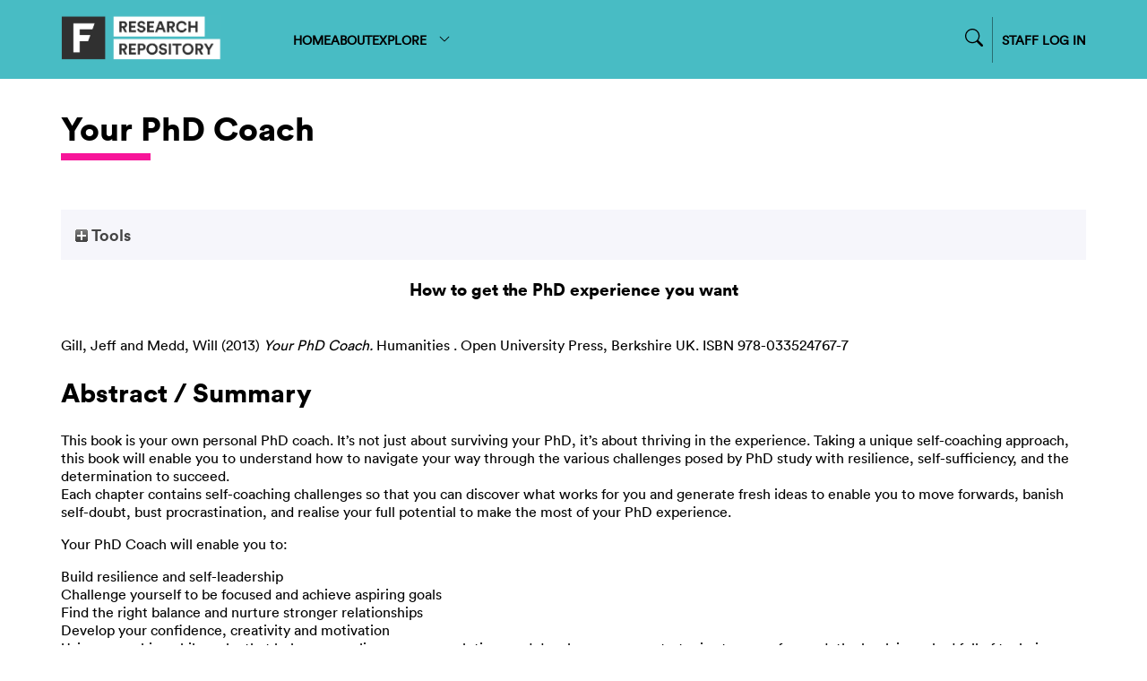

--- FILE ---
content_type: text/html; charset=utf-8
request_url: https://repository.falmouth.ac.uk/2662/
body_size: 33051
content:
<!DOCTYPE html>
<html xmlns="http://www.w3.org/1999/xhtml">

<head>
    <meta http-equiv="X-UA-Compatible" content="IE=edge" />
    <meta name="viewport" content="width=device-width, initial-scale=1.0" />
    <title> Your PhD Coach  - Falmouth University Research Repository (FURR)</title>
    <link rel="icon" href="/favicon.ico" type="image/vnd.microsoft.icon" />
    <link rel="shortcut icon" href="/favicon.ico" type="image/vnd.microsoft.icon" />
    <meta content="2662" name="eprints.eprintid" />
<meta name="eprints.rev_number" content="17" />
<meta name="eprints.eprint_status" content="archive" />
<meta content="888" name="eprints.userid" />
<meta name="eprints.dir" content="disk0/00/00/26/62" />
<meta name="eprints.datestamp" content="2019-06-07 10:44:14" />
<meta content="2024-08-08 08:41:30" name="eprints.lastmod" />
<meta content="2019-06-07 10:44:14" name="eprints.status_changed" />
<meta content="book" name="eprints.type" />
<meta content="show" name="eprints.metadata_visibility" />
<meta name="eprints.creators_name" content="Gill, Jeff" />
<meta content="Medd, Will" name="eprints.creators_name" />
<meta content="176836" name="eprints.creators_id" />
<meta name="eprints.title" content="Your PhD Coach" />
<meta name="eprints.ispublished" content="pub" />
<meta name="eprints.subjects" content="Business" />
<meta content="edu" name="eprints.subjects" />
<meta content="phil_psy" name="eprints.subjects" />
<meta content="soc_sci" name="eprints.subjects" />
<meta name="eprints.divisions" content="BUSSCHO" />
<meta name="eprints.abstract" content="This book is your own personal PhD coach. It’s not just about surviving your PhD, it’s about thriving in the experience. Taking a unique self-coaching approach, this book will enable you to understand how to navigate your way through the various challenges posed by PhD study with resilience, self-sufficiency, and the determination to succeed.
Each chapter contains self-coaching challenges so that you can discover what works for you and generate fresh ideas to enable you to move forwards, banish self-doubt, bust procrastination, and realise your full potential to make the most of your PhD experience.

Your PhD Coach will enable you to:

Build resilience and self-leadership
Challenge yourself to be focused and achieve aspiring goals
Find the right balance and nurture stronger relationships
Develop your confidence, creativity and motivation
Using a coaching philosophy that helps you realize your own solutions and develop your own strategies to move forward, the book is packed full of techniques, tips and tricks applicable to a wide range of circumstances both within the PhD process and beyond - an essential book for all those taking on the challenge of PhD research." />
<meta content="2013-05-04" name="eprints.date" />
<meta content="published" name="eprints.date_type" />
<meta content="Open University Press" name="eprints.publisher" />
<meta content="none" name="eprints.full_text_status" />
<meta name="eprints.series" content="Humanities" />
<meta content="Berkshire UK" name="eprints.place_of_pub" />
<meta name="eprints.pages" content="200" />
<meta name="eprints.refereed" content="FALSE" />
<meta content="978-033524767-7" name="eprints.isbn" />
<meta name="eprints.related_url_url" content="http://yourphdcoach.com/index.php/opportunities/your-phd-coach-book/" />
<meta content="no" name="eprints.fp7_project" />
<meta name="eprints.fp7_type" content="info:eu-repo/semantics/book" />
<meta content="2013-05-04" name="eprints.dates_date" />
<meta name="eprints.dates_date_type" content="published" />
<meta content="How to get the PhD experience you want" name="eprints.alt_title" />
<meta name="eprints.rights" content="Gill, J. and Medd, W., 2013. Your PhD Coach: How to get the PhD experience you want. McGraw-Hill Education (UK)." />
<meta content="no" name="eprints.sensitivity" />
<meta name="eprints.ref2020_proposed" content="no" />
<meta name="eprints.browse_ids" content="176836" />
<meta content="2013-05-04" name="eprints.hoa_date_pub" />
<meta name="eprints.hoa_exclude" content="FALSE" />
<meta content="  Gill, Jeff and Medd, Will  (2013) Your PhD Coach.    Humanities .  Open University Press, Berkshire UK.  ISBN 978-033524767-7     " name="eprints.citation" />
<link rel="schema.DC" href="http://purl.org/DC/elements/1.0/" />
<meta content="https://repository.falmouth.ac.uk/2662/" name="DC.relation" />
<meta content="Your PhD Coach" name="DC.title" />
<meta content="Gill, Jeff" name="DC.creator" />
<meta content="Medd, Will" name="DC.creator" />
<meta name="DC.subject" content="Business" />
<meta content="Education" name="DC.subject" />
<meta content="Philosophy &amp; Psychology" name="DC.subject" />
<meta name="DC.subject" content="Social Sciences" />
<meta name="DC.description" content="This book is your own personal PhD coach. It’s not just about surviving your PhD, it’s about thriving in the experience. Taking a unique self-coaching approach, this book will enable you to understand how to navigate your way through the various challenges posed by PhD study with resilience, self-sufficiency, and the determination to succeed.
Each chapter contains self-coaching challenges so that you can discover what works for you and generate fresh ideas to enable you to move forwards, banish self-doubt, bust procrastination, and realise your full potential to make the most of your PhD experience.

Your PhD Coach will enable you to:

Build resilience and self-leadership
Challenge yourself to be focused and achieve aspiring goals
Find the right balance and nurture stronger relationships
Develop your confidence, creativity and motivation
Using a coaching philosophy that helps you realize your own solutions and develop your own strategies to move forward, the book is packed full of techniques, tips and tricks applicable to a wide range of circumstances both within the PhD process and beyond - an essential book for all those taking on the challenge of PhD research." />
<meta name="DC.publisher" content="Open University Press" />
<meta name="DC.date" content="2013-05-04" />
<meta content="Book" name="DC.type" />
<meta content="NonPeerReviewed" name="DC.type" />
<meta name="DC.identifier" content="  Gill, Jeff and Medd, Will  (2013) Your PhD Coach.    Humanities .  Open University Press, Berkshire UK.  ISBN 978-033524767-7     " />
<!-- Highwire Press meta tags -->
<meta name="citation_title" content="Your PhD Coach" />
<meta content="Gill, Jeff" name="citation_author" />
<meta content="Medd, Will" name="citation_author" />
<meta name="citation_publication_date" content="2013/05/04" />
<meta name="citation_online_date" content="2019/06/07" />
<meta content="978-033524767-7" name="citation_isbn" />
<meta content="2013/05/04" name="citation_date" />
<meta name="citation_cover_date" content="2013/05/04" />
<meta content="Humanities" name="citation_series_title" />
<meta content="Open University Press" name="citation_publisher" />
<meta name="citation_abstract" content="This book is your own personal PhD coach. It’s not just about surviving your PhD, it’s about thriving in the experience. Taking a unique self-coaching approach, this book will enable you to understand how to navigate your way through the various challenges posed by PhD study with resilience, self-sufficiency, and the determination to succeed.
Each chapter contains self-coaching challenges so that you can discover what works for you and generate fresh ideas to enable you to move forwards, banish self-doubt, bust procrastination, and realise your full potential to make the most of your PhD experience.

Your PhD Coach will enable you to:

Build resilience and self-leadership
Challenge yourself to be focused and achieve aspiring goals
Find the right balance and nurture stronger relationships
Develop your confidence, creativity and motivation
Using a coaching philosophy that helps you realize your own solutions and develop your own strategies to move forward, the book is packed full of techniques, tips and tricks applicable to a wide range of circumstances both within the PhD process and beyond - an essential book for all those taking on the challenge of PhD research." />
<meta name="citation_keywords" content="Business; Education; Philosophy &amp;amp; Psychology; Social Sciences" />
<!-- PRISM meta tags -->
<link href="https://www.w3.org/submissions/2020/SUBM-prism-20200910/" rel="schema.prism" />
<meta name="prism.dateReceived" content="2019-06-07T10:44:14" />
<meta name="prism.modificationDate" content="2024-08-08T08:41:30" />
<meta content="200" name="prism.pageCount" />
<meta name="prism.isbn" content="978-033524767-7" />
<meta content="Humanities" name="prism.seriesTitle" />
<meta name="prism.keyword" content="Business" />
<meta content="Education" name="prism.keyword" />
<meta name="prism.keyword" content="Philosophy &amp;amp; Psychology" />
<meta name="prism.keyword" content="Social Sciences" />
<link rel="canonical" href="https://repository.falmouth.ac.uk/2662/" />
<link rel="alternate" href="https://repository.falmouth.ac.uk/cgi/export/eprint/2662/HTML/falmouth-eprint-2662.html" title="HTML Citation" type="text/html; charset=utf-8" />
<link type="text/xml; charset=utf-8" title="OpenURL ContextObject" href="https://repository.falmouth.ac.uk/cgi/export/eprint/2662/ContextObject/falmouth-eprint-2662.xml" rel="alternate" />
<link rel="alternate" href="https://repository.falmouth.ac.uk/cgi/export/eprint/2662/Refer/falmouth-eprint-2662.refer" type="text/plain" title="Refer" />
<link type="text/xml; charset=utf-8" title="METS" href="https://repository.falmouth.ac.uk/cgi/export/eprint/2662/METS/falmouth-eprint-2662.xml" rel="alternate" />
<link type="text/xml; charset=utf-8" title="RIOXX2 XML" href="https://repository.falmouth.ac.uk/cgi/export/eprint/2662/RIOXX2/falmouth-eprint-2662.xml" rel="alternate" />
<link href="https://repository.falmouth.ac.uk/cgi/export/eprint/2662/DC/falmouth-eprint-2662.txt" rel="alternate" title="Dublin Core" type="text/plain; charset=utf-8" />
<link title="JSON" type="application/json; charset=utf-8" href="https://repository.falmouth.ac.uk/cgi/export/eprint/2662/JSON/falmouth-eprint-2662.js" rel="alternate" />
<link rel="alternate" href="https://repository.falmouth.ac.uk/cgi/export/eprint/2662/RefWorks/falmouth-eprint-2662.ref" title="RefWorks" type="text/plain" />
<link type="text/n3" title="RDF+N3" href="https://repository.falmouth.ac.uk/cgi/export/eprint/2662/RDFN3/falmouth-eprint-2662.n3" rel="alternate" />
<link type="text/plain; charset=utf-8" title="OpenURL ContextObject in Span" href="https://repository.falmouth.ac.uk/cgi/export/eprint/2662/COinS/falmouth-eprint-2662.txt" rel="alternate" />
<link rel="alternate" href="https://repository.falmouth.ac.uk/cgi/export/eprint/2662/MODS/falmouth-eprint-2662.xml" title="MODS" type="text/xml; charset=utf-8" />
<link title="Multiline CSV" type="text/csv; charset=utf-8" href="https://repository.falmouth.ac.uk/cgi/export/eprint/2662/CSV/falmouth-eprint-2662.csv" rel="alternate" />
<link title="RDF+N-Triples" type="text/plain" href="https://repository.falmouth.ac.uk/cgi/export/eprint/2662/RDFNT/falmouth-eprint-2662.nt" rel="alternate" />
<link rel="alternate" href="https://repository.falmouth.ac.uk/cgi/export/eprint/2662/Atom/falmouth-eprint-2662.xml" title="Atom" type="application/atom+xml;charset=utf-8" />
<link type="text/plain; charset=utf-8" title="EndNote" href="https://repository.falmouth.ac.uk/cgi/export/eprint/2662/EndNote/falmouth-eprint-2662.enw" rel="alternate" />
<link rel="alternate" href="https://repository.falmouth.ac.uk/cgi/export/eprint/2662/DC_Ext/falmouth-eprint-2662.txt" type="text/plain; charset=utf-8" title="Dublin Core" />
<link href="https://repository.falmouth.ac.uk/cgi/export/eprint/2662/Simple/falmouth-eprint-2662.txt" rel="alternate" title="Simple Metadata" type="text/plain; charset=utf-8" />
<link type="application/rdf+xml" title="RDF+XML" href="https://repository.falmouth.ac.uk/cgi/export/eprint/2662/RDFXML/falmouth-eprint-2662.rdf" rel="alternate" />
<link rel="alternate" href="https://repository.falmouth.ac.uk/cgi/export/eprint/2662/BibTeX/falmouth-eprint-2662.bib" title="BibTeX" type="text/plain; charset=utf-8" />
<link href="https://repository.falmouth.ac.uk/cgi/export/eprint/2662/DIDL/falmouth-eprint-2662.xml" rel="alternate" title="MPEG-21 DIDL" type="text/xml; charset=utf-8" />
<link type="text/plain" title="Reference Manager" href="https://repository.falmouth.ac.uk/cgi/export/eprint/2662/RIS/falmouth-eprint-2662.ris" rel="alternate" />
<link type="text/plain; charset=utf-8" title="ASCII Citation" href="https://repository.falmouth.ac.uk/cgi/export/eprint/2662/Text/falmouth-eprint-2662.txt" rel="alternate" />
<link title="EP3 XML" type="application/vnd.eprints.data+xml; charset=utf-8" rel="alternate" href="https://repository.falmouth.ac.uk/cgi/export/eprint/2662/XML/falmouth-eprint-2662.xml" />
<link rel="Top" href="https://repository.falmouth.ac.uk/" />
    <link href="https://repository.falmouth.ac.uk/sword-app/servicedocument" rel="Sword" />
    <link href="https://repository.falmouth.ac.uk/id/contents" rel="SwordDeposit" />
    <link rel="Search" href="https://repository.falmouth.ac.uk/cgi/search" type="text/html" />
    <link title="Falmouth University Research Repository (FURR)" rel="Search" type="application/opensearchdescription+xml" href="https://repository.falmouth.ac.uk/cgi/opensearchdescription" />
    <script type="text/javascript">
// <![CDATA[
var eprints_http_root = "https://repository.falmouth.ac.uk";
var eprints_http_cgiroot = "https://repository.falmouth.ac.uk/cgi";
var eprints_oai_archive_id = "repository.falmouth.ac.uk";
var eprints_logged_in = false;
var eprints_logged_in_userid = 0; 
var eprints_logged_in_username = ""; 
var eprints_logged_in_usertype = ""; 
var eprints_lang_id = "en";
// ]]></script>
    <style type="text/css">.ep_logged_in { display: none }</style>
    <link rel="stylesheet" type="text/css" href="/style/auto-3.4.5.css?1762443491" />
    <script src="/javascript/auto-3.4.5.js?1762443491" type="text/javascript">
//padder
</script>
    <!--[if lte IE 6]>
        <link rel="stylesheet" type="text/css" href="/style/ie6.css" />
   <![endif]-->
    <meta name="Generator" content="EPrints 3.4.5" />
    <meta content="text/html; charset=UTF-8" http-equiv="Content-Type" />
    <meta http-equiv="Content-Language" content="en" />
    
</head>

<body>
  <div id="page-container">
    <div id="content-wrap">
    <div id="header-nav-wrapper">
      <div id="header-nav" class="container">
        <div id="header-nav-logo">
          <a href="/">
		  <img src="/images/falmouth-logo.png" style="height: 50px;" />
          </a>
        </div>
        <div id="header-nav-links">
		<div class="nav-link"><a href="/">HOME</a></div>
		<div class="nav-link"><a href="/page/information">ABOUT</a></div>
		<div class="nav-link d-none" id="logged-in-help"><a href="/page/help">HELP</a></div>
	  <div class="nav-link">
		  <a menu="nav-link-explore-menu" id="nav-link-explore">
              EXPLORE
              <svg width="16" height="16" fill="currentColor" class="bi bi-chevron-down" viewBox="0 0 16 16">
                <path fill-rule="evenodd" d="M1.646 4.646a.5.5 0 0 1 .708 0L8 10.293l5.646-5.647a.5.5 0 0 1 .708.708l-6 6a.5.5 0 0 1-.708 0l-6-6a.5.5 0 0 1 0-.708"></path>
              </svg>
            </a>
            <div id="nav-link-explore-menu" style="position: absolute; z-index: 1;">
	      <p class="nav-link-explore-menu-title">Search for research outputs</p>
	      <a href="/cgi/search/advanced" class="nav-dropdown mb-2"><img class="nav-chevron" src="/images/falmouth-nav-chevron.svg" />Advanced Search</a>
	      <p class="nav-link-explore-menu-title">Browse repository by category</p>
              <a href="/view/year/" class="nav-dropdown"><img class="nav-chevron" src="/images/falmouth-nav-chevron.svg" />Year</a>
              <a href="/view/creators" class="nav-dropdown"><img class="nav-chevron" src="/images/falmouth-nav-chevron.svg" />Author/Creator</a>
              <a href="/view/subjects/" class="nav-dropdown"><img class="nav-chevron" src="/images/falmouth-nav-chevron.svg" />Subject</a>
              <a href="/divisions.html" class="nav-dropdown"><img class="nav-chevron" src="/images/falmouth-nav-chevron.svg" />Department</a>
              <a href="/view/groups" class="nav-dropdown"><img class="nav-chevron" src="/images/falmouth-nav-chevron.svg" />Research Centre</a>
            </div>
	  </div>
        </div>
        <div id="header-nav-search-login">
          <div id="header-nav-search">

<form method="get" accept-charset="utf-8" action="/cgi/facet/simple2" style="display:inline">
	<input class="ep_tm_searchbarbox_falmouth d-none" size="30" type="text" name="q" placeholder="Search for research outputs..." />
		  <!--<input class="ep_tm_searchbarbutton_falmouth" value="Search" type="submit" name="_action_search"/>-->
	<input type="hidden" name="_action_search" value="Search" />
	<input type="hidden" name="_order" value="bytitle" />
	<input type="hidden" name="basic_srchtype" value="ALL" />
	<input type="hidden" name="_satisfyall" value="ALL" />
                </form>
		<div id="nav-search-icon-wrapper">
<svg width="14" height="14" fill="currentColor" class="bi bi-search nav-search-icon" viewBox="0 0 16 16">
  <path d="M11.742 10.344a6.5 6.5 0 1 0-1.397 1.398h-.001q.044.06.098.115l3.85 3.85a1 1 0 0 0 1.415-1.414l-3.85-3.85a1 1 0 0 0-.115-.1zM12 6.5a5.5 5.5 0 1 1-11 0 5.5 5.5 0 0 1 11 0"></path>
</svg>
                </div>

          </div>
          <div id="header-nav-login">
		  <a href="/cgi/users/home">
		    STAFF LOG IN
                  </a>
          </div>
          <div id="header-nav-loggedin" class="d-none">
		  <div class="centr">
<svg width="24" height="24" fill="currentColor" class="bi bi-person-circle" viewBox="0 0 16 16">
  <path d="M11 6a3 3 0 1 1-6 0 3 3 0 0 1 6 0"></path>
  <path fill-rule="evenodd" d="M0 8a8 8 0 1 1 16 0A8 8 0 0 1 0 8m8-7a7 7 0 0 0-5.468 11.37C3.242 11.226 4.805 10 8 10s4.757 1.225 5.468 2.37A7 7 0 0 0 8 1"></path>
</svg>
<a menu="nav-link-loggedin-menu" id="nav-link-explore" class="pl-1">
<svg width="20" height="20" fill="currentColor" class="bi bi-chevron-down" viewBox="0 0 16 16">
  <path fill-rule="evenodd" d="M1.646 4.646a.5.5 0 0 1 .708 0L8 10.293l5.646-5.647a.5.5 0 0 1 .708.708l-6 6a.5.5 0 0 1-.708 0l-6-6a.5.5 0 0 1 0-.708"></path>
</svg>
</a>
            <div id="nav-link-loggedin-menu" style="position: absolute; z-index: 1; display:block;">
		    <ul class="ep_tm_key_tools" id="ep_tm_menu_tools"><li class="ep_tm_key_tools_item"><a href="/cgi/users/home" class="ep_not_logged_in">Login</a></li></ul>
            </div>
            </div>
          </div>
        </div>
      </div>
    </div>

    <!-- responsive nav -->
    <div id="header-nav-wrapper-small">
      <div id="header-nav" class="container">
        <div id="header-nav-logo">
          <a href="/">
		  <img src="/images/falmouth-logo.png" style="height: 50px;" />
          </a>
        </div>
        <div id="header-nav-responsive">
<svg width="30" height="30" fill="currentColor" class="bi bi-list" viewBox="0 0 16 16">
  <path fill-rule="evenodd" d="M2.5 12a.5.5 0 0 1 .5-.5h10a.5.5 0 0 1 0 1H3a.5.5 0 0 1-.5-.5m0-4a.5.5 0 0 1 .5-.5h10a.5.5 0 0 1 0 1H3a.5.5 0 0 1-.5-.5m0-4a.5.5 0 0 1 .5-.5h10a.5.5 0 0 1 0 1H3a.5.5 0 0 1-.5-.5"></path>
</svg>
        </div>
      </div>
      <div id="header-nav-dropdown" class="container" style="display: none;">
        <div id="header-nav-links" class="">
	  <div class="nav-link"><a href="/">HOME</a></div>
	  <div class="nav-link"><a href="/page/information">ABOUT</a></div>
	  <div class="nav-link d-none" id="logged-in-help-responsive"><a href="/page/help">HELP</a></div>
	  <div class="nav-link"><a href="/view.html">BROWSE</a></div>
          <div id="header-nav-login-responsive">
            <a href="/cgi/users/login">
              STAFF LOG IN
            </a>
          </div>
          <div id="header-nav-loggedin-responsive" class="d-none">
            <ul class="ep_tm_key_tools" id="ep_tm_menu_tools"><li class="ep_tm_key_tools_item"><a href="/cgi/users/home" class="ep_not_logged_in">Login</a></li></ul>
          </div>


        <div id="header-nav-search-login-responsive">
          <div id="header-nav-search">

<form method="get" accept-charset="utf-8" action="/cgi/facet/simple2" style="display:inline">
	<input class="ep_tm_searchbarbox_falmouth -none" size="30" type="text" name="q" placeholder="Search for research outputs..." />
		  <!--<input class="ep_tm_searchbarbutton_falmouth" value="Search" type="submit" name="_action_search"/>-->
	<input type="hidden" name="_action_search" value="Search" />
	<input type="hidden" name="_order" value="bytitle" />
	<input type="hidden" name="basic_srchtype" value="ALL" />
	<input type="hidden" name="_satisfyall" value="ALL" />
                </form>
		<div id="nav-search-icon-wrapper">
			<svg width="14" height="14" fill="currentColor" class="bi bi-search nav-search-icon" viewBox="0 0 16 16">
  <path d="M11.742 10.344a6.5 6.5 0 1 0-1.397 1.398h-.001q.044.06.098.115l3.85 3.85a1 1 0 0 0 1.415-1.414l-3.85-3.85a1 1 0 0 0-.115-.1zM12 6.5a5.5 5.5 0 1 1-11 0 5.5 5.5 0 0 1 11 0"></path>
			</svg>
                </div>

          </div>
          </div>

        </div>
      </div>
    </div>
    <!-- END OF responsive nav -->

    
    <div id="page-wrap" class="container page-container page-wrap-internal">
      <div id="page-wrap-inner">
        <h1>

Your PhD Coach

</h1>
	<div class="heading-underline"></div>
        <div class="ep_summary_content"><div class="ep_summary_content_top"><div id="ep_summary_box_2" class="ep_summary_box ep_plugin_summary_box_tools"><div class="ep_summary_box_title"><div class="ep_no_js">Tools</div><div id="ep_summary_box_2_colbar" class="ep_only_js" style="display: none"><a onclick="EPJS_blur(event); EPJS_toggleSlideScroll('ep_summary_box_2_content',true,'ep_summary_box_2');EPJS_toggle('ep_summary_box_2_colbar',true);EPJS_toggle('ep_summary_box_2_bar',false);return false" class="ep_box_collapse_link" href="#"><img border="0" src="/style/images/minus.png" alt="-" /> Tools</a></div><div class="ep_only_js" id="ep_summary_box_2_bar"><a class="ep_box_collapse_link" onclick="EPJS_blur(event); EPJS_toggleSlideScroll('ep_summary_box_2_content',false,'ep_summary_box_2');EPJS_toggle('ep_summary_box_2_colbar',false);EPJS_toggle('ep_summary_box_2_bar',true);return false" href="#"><img border="0" src="/style/images/plus.png" alt="+" /> Tools</a></div></div><div class="ep_summary_box_body" id="ep_summary_box_2_content" style="display: none"><div id="ep_summary_box_2_content_inner"><div style="margin-bottom: 1em" class="ep_block"><form action="https://repository.falmouth.ac.uk/cgi/export_redirect" accept-charset="utf-8" method="get">
  <input name="eprintid" type="hidden" value="2662" id="eprintid" />
  <select aria-labelledby="box_tools_export_button" name="format">
    <option value="DIDL">MPEG-21 DIDL</option>
    <option value="BibTeX">BibTeX</option>
    <option value="XML">EP3 XML</option>
    <option value="Text">ASCII Citation</option>
    <option value="RIS">Reference Manager</option>
    <option value="DC_Ext">Dublin Core</option>
    <option value="RDFXML">RDF+XML</option>
    <option value="Simple">Simple Metadata</option>
    <option value="Atom">Atom</option>
    <option value="RDFNT">RDF+N-Triples</option>
    <option value="EndNote">EndNote</option>
    <option value="MODS">MODS</option>
    <option value="CSV">Multiline CSV</option>
    <option value="COinS">OpenURL ContextObject in Span</option>
    <option value="JSON">JSON</option>
    <option value="DC">Dublin Core</option>
    <option value="RIOXX2">RIOXX2 XML</option>
    <option value="METS">METS</option>
    <option value="Refer">Refer</option>
    <option value="RDFN3">RDF+N3</option>
    <option value="RefWorks">RefWorks</option>
    <option value="ContextObject">OpenURL ContextObject</option>
    <option value="HTML">HTML Citation</option>
  </select>
  <input id="box_tools_export_button" value="Export" type="submit" class="ep_form_action_button" />
</form></div><div class="addtoany_share_buttons"><a target="_blank" href="https://www.addtoany.com/share?linkurl=https://repository.falmouth.ac.uk/id/eprint/2662&amp;title=Your PhD Coach"><img alt="Add to Any" src="/images/shareicon/a2a.svg" class="ep_form_action_button" /></a><a target="_blank" href="https://www.addtoany.com/add_to/twitter?linkurl=https://repository.falmouth.ac.uk/id/eprint/2662&amp;linkname=Your PhD Coach"><img alt="Add to Twitter" src="/images/shareicon/twitter.svg" class="ep_form_action_button" /></a><a target="_blank" href="https://www.addtoany.com/add_to/facebook?linkurl=https://repository.falmouth.ac.uk/id/eprint/2662&amp;linkname=Your PhD Coach"><img alt="Add to Facebook" src="/images/shareicon/facebook.svg" class="ep_form_action_button" /></a><a href="https://www.addtoany.com/add_to/linkedin?linkurl=https://repository.falmouth.ac.uk/id/eprint/2662&amp;linkname=Your PhD Coach" target="_blank"><img class="ep_form_action_button" alt="Add to Linkedin" src="/images/shareicon/linkedin.svg" /></a><a target="_blank" href="https://www.addtoany.com/add_to/pinterest?linkurl=https://repository.falmouth.ac.uk/id/eprint/2662&amp;linkname=Your PhD Coach"><img alt="Add to Pinterest" src="/images/shareicon/pinterest.svg" class="ep_form_action_button" /></a><a target="_blank" href="https://www.addtoany.com/add_to/email?linkurl=https://repository.falmouth.ac.uk/id/eprint/2662&amp;linkname=Your PhD Coach"><img src="/images/shareicon/email.svg" alt="Add to Email" class="ep_form_action_button" /></a></div></div></div></div></div><div class="ep_summary_content_left"></div><div class="ep_summary_content_right"></div><div class="ep_summary_content_main">

  
    <h4 style="text-align: center; margin: 1em auto 2em auto">How to get the PhD experience you want</h4>
  

  <p style="margin-bottom: 1em">
    


    <span class="person"><span class="person_name">Gill, Jeff</span></span> and <span class="person"><span class="person_name">Medd, Will</span></span>
  

(2013)

<em>Your PhD Coach.</em>


    
    
      Humanities
      .
    
    Open University Press, Berkshire UK.
     ISBN 978-033524767-7
  


  



  </p>

  

  

  

 <!-- FALMOUTH-176 Remove request a copy option on items without documents [am 14/10/2024] -->
   <!--  <epc:if test="length($docs) = 0">
      <epc:phrase ref="page:nofulltext" />
      <epc:if test="$item.contact_email().is_set() and eprint_status = 'archive'">
        (<a href="{$config{http_cgiurl}}/request_doc?eprintid={eprintid}"><epc:phrase ref="request:button" /></a>)
      </epc:if>
    </epc:if> -->
  
    

  

  

  
    <h2>Abstract / Summary</h2>
    <p style="text-align: left; margin: 1em auto 0em auto"><p class="ep_field_para">This book is your own personal PhD coach. It’s not just about surviving your PhD, it’s about thriving in the experience. Taking a unique self-coaching approach, this book will enable you to understand how to navigate your way through the various challenges posed by PhD study with resilience, self-sufficiency, and the determination to succeed.<br />Each chapter contains self-coaching challenges so that you can discover what works for you and generate fresh ideas to enable you to move forwards, banish self-doubt, bust procrastination, and realise your full potential to make the most of your PhD experience.</p><p class="ep_field_para">Your PhD Coach will enable you to:</p><p class="ep_field_para">Build resilience and self-leadership<br />Challenge yourself to be focused and achieve aspiring goals<br />Find the right balance and nurture stronger relationships<br />Develop your confidence, creativity and motivation<br />Using a coaching philosophy that helps you realize your own solutions and develop your own strategies to move forward, the book is packed full of techniques, tips and tricks applicable to a wide range of circumstances both within the PhD process and beyond - an essential book for all those taking on the challenge of PhD research.</p></p>
  

  <table style="margin-bottom: 1em; margin-top: 1em;" cellpadding="3">
    <tr>
      <th align="right">Item Type:</th>
      <td>
        Book
        
        
        
      </td>
    </tr>

    <!-- FALMOUTH-86 -->
    

    

    


    
    
    
    
    
    
    
    
    
        <tr>
          <th align="right">ISBN:</th>
          <td valign="top">978-033524767-7</td>
        </tr>
      
    
    
    
    
    
    
        <tr>
          <th align="right">Subjects:</th>
          <td valign="top"><a href="https://repository.falmouth.ac.uk/view/subjects/Business.html">Business</a><br /><a href="https://repository.falmouth.ac.uk/view/subjects/edu.html">Education</a><br /><a href="https://repository.falmouth.ac.uk/view/subjects/phil=5Fpsy.html">Philosophy &amp; Psychology</a><br /><a href="https://repository.falmouth.ac.uk/view/subjects/soc=5Fsci.html">Social Sciences</a></td>
        </tr>
      
    
    
        <tr>
          <th align="right">Department:</th>
          <td valign="top"><a href="https://repository.falmouth.ac.uk/view/divisions/BUSSCHO/">Cornwall Business School</a></td>
        </tr>
      
    
    
        <tr>
          <th align="right">Related URLs:</th>
          <td valign="top"><ul><li><a href="http://yourphdcoach.com/index.php/opportunities/your-phd-coach-book/">http://yourphdcoach.com/index.php/opport...</a></li></ul></td>
        </tr>
      
    
    
    
    
        <tr>
          <th align="right">Depositing User:</th>
          <td valign="top">

<a href="https://repository.falmouth.ac.uk/cgi/users/home?screen=User::View&amp;userid=888"><span class="ep_name_citation"><span class="person_name">Jeff Gill</span></span></a>

</td>
        </tr>
      
    
    
        <tr>
          <th align="right">Date Deposited:</th>
          <td valign="top">07 Jun 2019 10:44</td>
        </tr>
      
    
    
        <tr>
          <th align="right">Last Modified:</th>
          <td valign="top">08 Aug 2024 08:41</td>
        </tr>
      
    
    <tr>
      <th align="right">URI:</th>
      <td valign="top"><a href="https://repository.falmouth.ac.uk/id/eprint/2662">https://repository.falmouth.ac.uk/id/eprint/2662</a></td>
    </tr>
  </table>
  
  

  
  

  
    <table class="ep_summary_page_actions">
    
      <tr>
        <td><a href="/cgi/users/home?screen=EPrint%3A%3AView&amp;eprintid=2662"><img class="ep_form_action_icon" alt="View Item" role="button" src="/style/images/action_view.png" /></a></td>
        <td>View Record (staff only)</td>
      </tr>
    
    </table>
  

</div><div class="ep_summary_content_bottom"><div class="ep_summary_box ep_plugin_summary_box_altmetric" id="ep_summary_box_1"><div class="ep_summary_box_title"><div class="ep_no_js">Altmetric</div><div class="ep_only_js" id="ep_summary_box_1_colbar"><a class="ep_box_collapse_link" onclick="EPJS_blur(event); EPJS_toggleSlideScroll('ep_summary_box_1_content',true,'ep_summary_box_1');EPJS_toggle('ep_summary_box_1_colbar',true);EPJS_toggle('ep_summary_box_1_bar',false);return false" href="#"><img src="/style/images/minus.png" border="0" alt="-" /> Altmetric</a></div><div class="ep_only_js" id="ep_summary_box_1_bar" style="display: none"><a href="#" class="ep_box_collapse_link" onclick="EPJS_blur(event); EPJS_toggleSlideScroll('ep_summary_box_1_content',false,'ep_summary_box_1');EPJS_toggle('ep_summary_box_1_colbar',true);EPJS_toggle('ep_summary_box_1_bar',false);return false"><img border="0" src="/style/images/plus.png" alt="+" /> Altmetric</a></div></div><div id="ep_summary_box_1_content" class="ep_summary_box_body"><div id="ep_summary_box_1_content_inner"><div data-altmetric-id="978-033524767-7" id="altmetric_summary_page_0CFD8DCA" data-altmetric-id-type="isbn" class="altmetric_summary_page"></div><script type="text/javascript">
// <![CDATA[
new EP_Altmetric_Badge( 'altmetric_summary_page_0CFD8DCA' );
// ]]></script></div></div></div></div><div class="ep_summary_content_after"></div></div>
      </div>
    </div>
    </div>
    <footer id="footer">
      <div id="footer-wrapper">
        <div id="footer-links" class="container">
          <div id="footer-links-left">
            © Falmouth University 2024 
          </div>
          <div id="footer-links-right">
	    
	<a href="http://repository.falmouth.ac.uk/id/eprint/4582">Accessibility Statement</a>
	<a href="https://www.falmouth.ac.uk/website-cookie-policy">Cookie Policy</a>
	<a href="https://www.falmouth.ac.uk/copyright">Copyright</a>
	<a href="https://www.falmouth.ac.uk/data-privacy">Data Privacy</a>
	<a href="https://www.falmouth.ac.uk/student-regulations">Student Regulations</a>
	<a href="https://www.falmouth.ac.uk/terms-use">Terms of use</a>

          </div>
        </div>
      </div>
    </footer>
  </div>
</body>

</html>